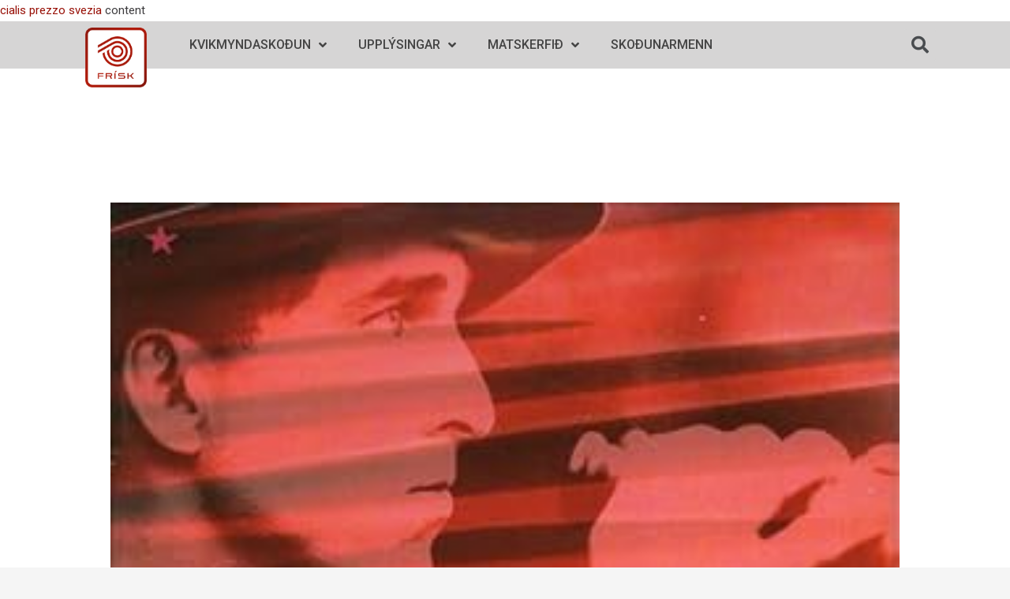

--- FILE ---
content_type: text/html; charset=UTF-8
request_url: https://kvikmyndaskodun.is/movies/the-guardian-angel/
body_size: 9627
content:
<!DOCTYPE html>
<html lang="en-US">
<head>
<meta charset="UTF-8">
<meta name="viewport" content="width=device-width, initial-scale=1">
<link rel="profile" href="https://gmpg.org/xfn/11">

<title>The Guardian Angel &#8211; Kvikmyndaskoðun</title>
<meta name='robots' content='max-image-preview:large' />
<link rel='dns-prefetch' href='//fonts.googleapis.com' />
<link rel='dns-prefetch' href='//s.w.org' />
<link rel="alternate" type="application/rss+xml" title="Kvikmyndaskoðun &raquo; Feed" href="https://kvikmyndaskodun.is/feed/" />
<link rel="alternate" type="application/rss+xml" title="Kvikmyndaskoðun &raquo; Comments Feed" href="https://kvikmyndaskodun.is/comments/feed/" />
		<script>
			window._wpemojiSettings = {"baseUrl":"https:\/\/s.w.org\/images\/core\/emoji\/13.0.1\/72x72\/","ext":".png","svgUrl":"https:\/\/s.w.org\/images\/core\/emoji\/13.0.1\/svg\/","svgExt":".svg","source":{"concatemoji":"https:\/\/kvikmyndaskodun.is\/wp-includes\/js\/wp-emoji-release.min.js?ver=5.7.14"}};
			!function(e,a,t){var n,r,o,i=a.createElement("canvas"),p=i.getContext&&i.getContext("2d");function s(e,t){var a=String.fromCharCode;p.clearRect(0,0,i.width,i.height),p.fillText(a.apply(this,e),0,0);e=i.toDataURL();return p.clearRect(0,0,i.width,i.height),p.fillText(a.apply(this,t),0,0),e===i.toDataURL()}function c(e){var t=a.createElement("script");t.src=e,t.defer=t.type="text/javascript",a.getElementsByTagName("head")[0].appendChild(t)}for(o=Array("flag","emoji"),t.supports={everything:!0,everythingExceptFlag:!0},r=0;r<o.length;r++)t.supports[o[r]]=function(e){if(!p||!p.fillText)return!1;switch(p.textBaseline="top",p.font="600 32px Arial",e){case"flag":return s([127987,65039,8205,9895,65039],[127987,65039,8203,9895,65039])?!1:!s([55356,56826,55356,56819],[55356,56826,8203,55356,56819])&&!s([55356,57332,56128,56423,56128,56418,56128,56421,56128,56430,56128,56423,56128,56447],[55356,57332,8203,56128,56423,8203,56128,56418,8203,56128,56421,8203,56128,56430,8203,56128,56423,8203,56128,56447]);case"emoji":return!s([55357,56424,8205,55356,57212],[55357,56424,8203,55356,57212])}return!1}(o[r]),t.supports.everything=t.supports.everything&&t.supports[o[r]],"flag"!==o[r]&&(t.supports.everythingExceptFlag=t.supports.everythingExceptFlag&&t.supports[o[r]]);t.supports.everythingExceptFlag=t.supports.everythingExceptFlag&&!t.supports.flag,t.DOMReady=!1,t.readyCallback=function(){t.DOMReady=!0},t.supports.everything||(n=function(){t.readyCallback()},a.addEventListener?(a.addEventListener("DOMContentLoaded",n,!1),e.addEventListener("load",n,!1)):(e.attachEvent("onload",n),a.attachEvent("onreadystatechange",function(){"complete"===a.readyState&&t.readyCallback()})),(n=t.source||{}).concatemoji?c(n.concatemoji):n.wpemoji&&n.twemoji&&(c(n.twemoji),c(n.wpemoji)))}(window,document,window._wpemojiSettings);
		</script>
		<style>
img.wp-smiley,
img.emoji {
	display: inline !important;
	border: none !important;
	box-shadow: none !important;
	height: 1em !important;
	width: 1em !important;
	margin: 0 .07em !important;
	vertical-align: -0.1em !important;
	background: none !important;
	padding: 0 !important;
}
</style>
	<link rel='stylesheet' id='astra-theme-css-css'  href='https://kvikmyndaskodun.is/wp-content/themes/astra/assets/css/minified/style.min.css?ver=3.2.0' media='all' />
<style id='astra-theme-css-inline-css'>
html{font-size:93.75%;}a,.page-title{color:#981108;}a:hover,a:focus{color:#3d3c3e;}body,button,input,select,textarea,.ast-button,.ast-custom-button{font-family:'Roboto',sans-serif;font-weight:400;font-size:15px;font-size:1rem;}blockquote{color:#000000;}h1,.entry-content h1,.entry-content h1 a,h2,.entry-content h2,.entry-content h2 a,h3,.entry-content h3,.entry-content h3 a,h4,.entry-content h4,.entry-content h4 a,h5,.entry-content h5,.entry-content h5 a,h6,.entry-content h6,.entry-content h6 a,.site-title,.site-title a{font-weight:normal;text-transform:capitalize;}.site-title{font-size:35px;font-size:2.3333333333333rem;}header .custom-logo-link img{max-width:199px;}.astra-logo-svg{width:199px;}.ast-archive-description .ast-archive-title{font-size:40px;font-size:2.6666666666667rem;}.site-header .site-description{font-size:15px;font-size:1rem;}.entry-title{font-size:30px;font-size:2rem;}h1,.entry-content h1,.entry-content h1 a{font-size:60px;font-size:4rem;text-transform:capitalize;}h2,.entry-content h2,.entry-content h2 a{font-size:42px;font-size:2.8rem;text-transform:capitalize;}h3,.entry-content h3,.entry-content h3 a{font-size:30px;font-size:2rem;text-transform:capitalize;}h4,.entry-content h4,.entry-content h4 a{font-size:20px;font-size:1.3333333333333rem;}h5,.entry-content h5,.entry-content h5 a{font-size:18px;font-size:1.2rem;}h6,.entry-content h6,.entry-content h6 a{font-size:15px;font-size:1rem;}.ast-single-post .entry-title,.page-title{font-size:30px;font-size:2rem;}::selection{background-color:#981108;color:#ffffff;}body,h1,.entry-title a,.entry-content h1,.entry-content h1 a,h2,.entry-content h2,.entry-content h2 a,h3,.entry-content h3,.entry-content h3 a,h4,.entry-content h4,.entry-content h4 a,h5,.entry-content h5,.entry-content h5 a,h6,.entry-content h6,.entry-content h6 a{color:#3d3c3e;}.tagcloud a:hover,.tagcloud a:focus,.tagcloud a.current-item{color:#ffffff;border-color:#981108;background-color:#981108;}input:focus,input[type="text"]:focus,input[type="email"]:focus,input[type="url"]:focus,input[type="password"]:focus,input[type="reset"]:focus,input[type="search"]:focus,textarea:focus{border-color:#981108;}input[type="radio"]:checked,input[type=reset],input[type="checkbox"]:checked,input[type="checkbox"]:hover:checked,input[type="checkbox"]:focus:checked,input[type=range]::-webkit-slider-thumb{border-color:#981108;background-color:#981108;box-shadow:none;}.site-footer a:hover + .post-count,.site-footer a:focus + .post-count{background:#981108;border-color:#981108;}.single .nav-links .nav-previous,.single .nav-links .nav-next{color:#981108;}.entry-meta,.entry-meta *{line-height:1.45;color:#981108;}.entry-meta a:hover,.entry-meta a:hover *,.entry-meta a:focus,.entry-meta a:focus *,.page-links > .page-link,.page-links .page-link:hover,.post-navigation a:hover{color:#3d3c3e;}.widget-title{font-size:21px;font-size:1.4rem;color:#3d3c3e;}#cat option,.secondary .calendar_wrap thead a,.secondary .calendar_wrap thead a:visited{color:#981108;}.secondary .calendar_wrap #today,.ast-progress-val span{background:#981108;}.secondary a:hover + .post-count,.secondary a:focus + .post-count{background:#981108;border-color:#981108;}.calendar_wrap #today > a{color:#ffffff;}.page-links .page-link,.single .post-navigation a{color:#981108;}.main-header-menu .menu-link,.ast-header-custom-item a{color:#3d3c3e;}.main-header-menu .menu-item:hover > .menu-link,.main-header-menu .menu-item:hover > .ast-menu-toggle,.main-header-menu .ast-masthead-custom-menu-items a:hover,.main-header-menu .menu-item.focus > .menu-link,.main-header-menu .menu-item.focus > .ast-menu-toggle,.main-header-menu .current-menu-item > .menu-link,.main-header-menu .current-menu-ancestor > .menu-link,.main-header-menu .current-menu-item > .ast-menu-toggle,.main-header-menu .current-menu-ancestor > .ast-menu-toggle{color:#981108;}.ast-header-break-point .ast-mobile-menu-buttons-minimal.menu-toggle{background:transparent;color:#981108;}.ast-header-break-point .ast-mobile-menu-buttons-outline.menu-toggle{background:transparent;border:1px solid #981108;color:#981108;}.ast-header-break-point .ast-mobile-menu-buttons-fill.menu-toggle{background:#981108;color:#ffffff;}.ast-small-footer > .ast-footer-overlay{background-color:#47569b;;}.footer-adv .footer-adv-overlay{border-top-style:solid;border-top-color:#7a7a7a;}.footer-adv .widget-title,.footer-adv .widget-title a{color:#ffdd00;}.footer-adv-overlay{background-color:#4d60a5;;}.wp-block-buttons.aligncenter{justify-content:center;}@media (max-width:782px){.entry-content .wp-block-columns .wp-block-column{margin-left:0px;}}@media (max-width:768px){.ast-separate-container .ast-article-post,.ast-separate-container .ast-article-single{padding:1.5em 2.14em;}.ast-separate-container #primary,.ast-separate-container #secondary{padding:1.5em 0;}#primary,#secondary{padding:1.5em 0;margin:0;}.ast-left-sidebar #content > .ast-container{display:flex;flex-direction:column-reverse;width:100%;}.ast-author-box img.avatar{margin:20px 0 0 0;}}@media (max-width:768px){.ast-right-sidebar #primary{padding-right:0;}}@media (min-width:769px){.ast-separate-container.ast-right-sidebar #primary,.ast-separate-container.ast-left-sidebar #primary{border:0;}.search-no-results.ast-separate-container #primary{margin-bottom:4em;}}@media (min-width:769px){.ast-right-sidebar #primary{border-right:1px solid #eee;}.ast-left-sidebar #primary{border-left:1px solid #eee;}}.menu-toggle,button,.ast-button,.ast-custom-button,.button,input#submit,input[type="button"],input[type="submit"],input[type="reset"]{color:#ffffff;border-color:#981108;background-color:#981108;border-radius:1px;padding-top:20px;padding-right:40px;padding-bottom:20px;padding-left:40px;font-family:inherit;font-weight:inherit;}button:focus,.menu-toggle:hover,button:hover,.ast-button:hover,.ast-custom-button:hover .button:hover,.ast-custom-button:hover,input[type=reset]:hover,input[type=reset]:focus,input#submit:hover,input#submit:focus,input[type="button"]:hover,input[type="button"]:focus,input[type="submit"]:hover,input[type="submit"]:focus{color:#232323;background-color:#ffd400;border-color:#ffd400;}@media (min-width:768px){.ast-container{max-width:100%;}}@media (min-width:544px){.ast-container{max-width:100%;}}@media (max-width:544px){.ast-separate-container .ast-article-post,.ast-separate-container .ast-article-single{padding:1.5em 1em;}.ast-separate-container #content .ast-container{padding-left:0.54em;padding-right:0.54em;}.ast-separate-container .ast-archive-description{padding:1.5em 1em;}.ast-search-menu-icon.ast-dropdown-active .search-field{width:170px;}}@media (max-width:768px){.ast-mobile-header-stack .main-header-bar .ast-search-menu-icon{display:inline-block;}.ast-header-break-point.ast-header-custom-item-outside .ast-mobile-header-stack .main-header-bar .ast-search-icon{margin:0;}}body,.ast-separate-container{background-image:linear-gradient(to right,#ffffff,#ffffff),url(https://websitedemos.net/car-repair-02/wp-content/uploads/sites/88/2018/10/Untitled-1.png);;background-repeat:repeat;background-position:center center;background-size:cover;background-attachment:fixed;}@media (max-width:768px){.ast-archive-description .ast-archive-title{font-size:40px;}.entry-title{font-size:30px;}h1,.entry-content h1,.entry-content h1 a{font-size:30px;}h2,.entry-content h2,.entry-content h2 a{font-size:25px;}h3,.entry-content h3,.entry-content h3 a{font-size:20px;}.ast-single-post .entry-title,.page-title{font-size:30px;}}@media (max-width:544px){.ast-archive-description .ast-archive-title{font-size:40px;}.entry-title{font-size:30px;}h1,.entry-content h1,.entry-content h1 a{font-size:30px;}h2,.entry-content h2,.entry-content h2 a{font-size:25px;}h3,.entry-content h3,.entry-content h3 a{font-size:20px;}.ast-single-post .entry-title,.page-title{font-size:30px;}}@media (max-width:768px){html{font-size:85.5%;}}@media (max-width:544px){html{font-size:85.5%;}}@media (min-width:769px){.ast-container{max-width:1240px;}}@font-face {font-family: "Astra";src: url(https://kvikmyndaskodun.is/wp-content/themes/astra/assets/fonts/astra.woff) format("woff"),url(https://kvikmyndaskodun.is/wp-content/themes/astra/assets/fonts/astra.ttf) format("truetype"),url(https://kvikmyndaskodun.is/wp-content/themes/astra/assets/fonts/astra.svg#astra) format("svg");font-weight: normal;font-style: normal;font-display: fallback;}@media (max-width:921px) {.main-header-bar .main-header-bar-navigation{display:none;}}.ast-desktop .main-header-menu.submenu-with-border .sub-menu,.ast-desktop .main-header-menu.submenu-with-border .astra-full-megamenu-wrapper{border-color:#eaeaea;}.ast-desktop .main-header-menu.submenu-with-border .sub-menu{border-top-width:1px;border-right-width:1px;border-left-width:1px;border-bottom-width:1px;border-style:solid;}.ast-desktop .main-header-menu.submenu-with-border .sub-menu .sub-menu{top:-1px;}.ast-desktop .main-header-menu.submenu-with-border .sub-menu .menu-link,.ast-desktop .main-header-menu.submenu-with-border .children .menu-link{border-bottom-width:1px;border-style:solid;border-color:#eaeaea;}@media (min-width:769px){.main-header-menu .sub-menu .menu-item.ast-left-align-sub-menu:hover > .sub-menu,.main-header-menu .sub-menu .menu-item.ast-left-align-sub-menu.focus > .sub-menu{margin-left:-2px;}}.ast-breadcrumbs .trail-browse,.ast-breadcrumbs .trail-items,.ast-breadcrumbs .trail-items li{display:inline-block;margin:0;padding:0;border:none;background:inherit;text-indent:0;}.ast-breadcrumbs .trail-browse{font-size:inherit;font-style:inherit;font-weight:inherit;color:inherit;}.ast-breadcrumbs .trail-items{list-style:none;}.trail-items li::after{padding:0 0.3em;content:"\00bb";}.trail-items li:last-of-type::after{display:none;}.ast-header-break-point .main-header-bar{border-bottom-width:1px;}@media (min-width:769px){.main-header-bar{border-bottom-width:1px;}}.ast-flex{-webkit-align-content:center;-ms-flex-line-pack:center;align-content:center;-webkit-box-align:center;-webkit-align-items:center;-moz-box-align:center;-ms-flex-align:center;align-items:center;}.main-header-bar{padding:1em 0;}.ast-site-identity{padding:0;}.header-main-layout-1 .ast-flex.main-header-container, .header-main-layout-3 .ast-flex.main-header-container{-webkit-align-content:center;-ms-flex-line-pack:center;align-content:center;-webkit-box-align:center;-webkit-align-items:center;-moz-box-align:center;-ms-flex-align:center;align-items:center;}.header-main-layout-1 .ast-flex.main-header-container, .header-main-layout-3 .ast-flex.main-header-container{-webkit-align-content:center;-ms-flex-line-pack:center;align-content:center;-webkit-box-align:center;-webkit-align-items:center;-moz-box-align:center;-ms-flex-align:center;align-items:center;}
</style>
<link rel='stylesheet' id='astra-google-fonts-css'  href='//fonts.googleapis.com/css?family=Roboto%3A400%2C100%2C300%2C500%2C700&#038;display=fallback&#038;ver=3.2.0' media='all' />
<link rel='stylesheet' id='wp-block-library-css'  href='https://kvikmyndaskodun.is/wp-includes/css/dist/block-library/style.min.css?ver=5.7.14' media='all' />
<link rel='stylesheet' id='cf-main-style-css'  href='https://kvikmyndaskodun.is/wp-content/plugins/kvikmyndaskodun/css/style.css?ver=5.7.14' media='all' />
<link rel='stylesheet' id='elementor-icons-css'  href='https://kvikmyndaskodun.is/wp-content/plugins/elementor/assets/lib/eicons/css/elementor-icons.min.css?ver=5.11.0' media='all' />
<link rel='stylesheet' id='elementor-animations-css'  href='https://kvikmyndaskodun.is/wp-content/plugins/elementor/assets/lib/animations/animations.min.css?ver=3.1.4' media='all' />
<link rel='stylesheet' id='elementor-frontend-legacy-css'  href='https://kvikmyndaskodun.is/wp-content/plugins/elementor/assets/css/frontend-legacy.min.css?ver=3.1.4' media='all' />
<link rel='stylesheet' id='elementor-frontend-css'  href='https://kvikmyndaskodun.is/wp-content/plugins/elementor/assets/css/frontend.min.css?ver=3.1.4' media='all' />
<link rel='stylesheet' id='elementor-post-17540-css'  href='https://kvikmyndaskodun.is/wp-content/uploads/elementor/css/post-17540.css?ver=1616604717' media='all' />
<link rel='stylesheet' id='elementor-pro-css'  href='https://kvikmyndaskodun.is/wp-content/plugins/elementor-pro/assets/css/frontend.min.css?ver=3.2.1' media='all' />
<link rel='stylesheet' id='font-awesome-5-all-css'  href='https://kvikmyndaskodun.is/wp-content/plugins/elementor/assets/lib/font-awesome/css/all.min.css?ver=3.1.4' media='all' />
<link rel='stylesheet' id='font-awesome-4-shim-css'  href='https://kvikmyndaskodun.is/wp-content/plugins/elementor/assets/lib/font-awesome/css/v4-shims.min.css?ver=3.1.4' media='all' />
<link rel='stylesheet' id='elementor-global-css'  href='https://kvikmyndaskodun.is/wp-content/uploads/elementor/css/global.css?ver=1616604717' media='all' />
<link rel='stylesheet' id='elementor-post-999-css'  href='https://kvikmyndaskodun.is/wp-content/uploads/elementor/css/post-999.css?ver=1616604717' media='all' />
<link rel='stylesheet' id='elementor-post-1136-css'  href='https://kvikmyndaskodun.is/wp-content/uploads/elementor/css/post-1136.css?ver=1616604717' media='all' />
<link rel='stylesheet' id='google-fonts-1-css'  href='https://fonts.googleapis.com/css?family=Roboto%3A100%2C100italic%2C200%2C200italic%2C300%2C300italic%2C400%2C400italic%2C500%2C500italic%2C600%2C600italic%2C700%2C700italic%2C800%2C800italic%2C900%2C900italic&#038;ver=5.7.14' media='all' />
<!--[if IE]>
<script src='https://kvikmyndaskodun.is/wp-content/themes/astra/assets/js/minified/flexibility.min.js?ver=3.2.0' id='astra-flexibility-js'></script>
<script id='astra-flexibility-js-after'>
flexibility(document.documentElement);
</script>
<![endif]-->
<script src='https://kvikmyndaskodun.is/wp-includes/js/jquery/jquery.min.js?ver=3.5.1' id='jquery-core-js'></script>
<script src='https://kvikmyndaskodun.is/wp-includes/js/jquery/jquery-migrate.min.js?ver=3.3.2' id='jquery-migrate-js'></script>
<script src='https://kvikmyndaskodun.is/wp-content/plugins/kvikmyndaskodun/js/main.js?ver=5.7.14' id='cf-tiny-slider-script-js'></script>
<script src='https://kvikmyndaskodun.is/wp-content/plugins/elementor/assets/lib/font-awesome/js/v4-shims.min.js?ver=3.1.4' id='font-awesome-4-shim-js'></script>
<link rel="https://api.w.org/" href="https://kvikmyndaskodun.is/wp-json/" /><link rel="alternate" type="application/json" href="https://kvikmyndaskodun.is/wp-json/wp/v2/movies/9962" /><link rel="EditURI" type="application/rsd+xml" title="RSD" href="https://kvikmyndaskodun.is/xmlrpc.php?rsd" />
<link rel="wlwmanifest" type="application/wlwmanifest+xml" href="https://kvikmyndaskodun.is/wp-includes/wlwmanifest.xml" /> 
<meta name="generator" content="WordPress 5.7.14" />
<link rel="canonical" href="https://kvikmyndaskodun.is/movies/the-guardian-angel/" />
<link rel='shortlink' href='https://kvikmyndaskodun.is/?p=9962' />
<link rel="alternate" type="application/json+oembed" href="https://kvikmyndaskodun.is/wp-json/oembed/1.0/embed?url=https%3A%2F%2Fkvikmyndaskodun.is%2Fmovies%2Fthe-guardian-angel%2F" />
<link rel="alternate" type="text/xml+oembed" href="https://kvikmyndaskodun.is/wp-json/oembed/1.0/embed?url=https%3A%2F%2Fkvikmyndaskodun.is%2Fmovies%2Fthe-guardian-angel%2F&#038;format=xml" />
<link rel="preconnect" href="https://cdnjs.cloudflare.com"><style>.recentcomments a{display:inline !important;padding:0 !important;margin:0 !important;}</style>				<style id="uagb-style-conditional-extension">@media (min-width: 1025px){.entry-content .uag-hide-desktop.uagb-google-map__wrap,.entry-content .uag-hide-desktop{display:none}}@media (min-width: 768px) and (max-width: 1024px){.entry-content .uag-hide-tab.uagb-google-map__wrap,.entry-content .uag-hide-tab{display:none}}@media (max-width: 767px){.entry-content .uag-hide-mob.uagb-google-map__wrap,.entry-content .uag-hide-mob{display:none}}</style>
			<link rel="icon" href="https://kvikmyndaskodun.is/wp-content/uploads/2019/12/frisk-logo-3-150x150.png" sizes="32x32" />
<link rel="icon" href="https://kvikmyndaskodun.is/wp-content/uploads/2019/12/frisk-logo-3.png" sizes="192x192" />
<link rel="apple-touch-icon" href="https://kvikmyndaskodun.is/wp-content/uploads/2019/12/frisk-logo-3.png" />
<meta name="msapplication-TileImage" content="https://kvikmyndaskodun.is/wp-content/uploads/2019/12/frisk-logo-3.png" />
		<style id="wp-custom-css">
			/*
You can add your own CSS here.

Click the help icon above to learn more.
*/

.abending-nafn > label,
.abending-nafn > input,
.abending-heimili > label,
.abending-heimili > input,
.abending-simi > label,
.abending-simi > input,
.abending-tolvupostur > label,
.abending-tolvupostur > input,
.abending-annad > label,
.abending-annad > input
{
	display: inline-block !important;
}

.abending-nafn > label,
.abending-heimili > label,
.abending-simi > label,
.abending-tolvupostur > label,
.abending-efni > label,
.abending-annad > label
{
	color: #981108;
	font-weight: 400 !important;
	font-size: 16px;
}

.abending-nafn > input,
.abending-heimili > input,
.abending-simi > input,
.abending-tolvupostur > input,
.abending-annad > input
{
	float: right !important;
	padding: 9px;
	background: #981108;
  color: #fff;
  border: none;
  border-radius: 1px;
	box-shadow: inset 0px 1px 2px rgba(0, 0, 0, 0.30);
}

.abending-nafn > input:focus,
.abending-heimili > input:focus,
.abending-simi > input:focus,
.abending-tolvupostur > input:focus,
.abending-annad > input:focus
{
	background: #981108;
	color: #fff;
	border: none;
	border-radius: 1px;
}

.abending-efni > ul > li
{
	margin-top: 20px !important;
}

.abending-efni > ul > li > input
{
	float: right;
	margin-right: 0 !important;
	height: 25px !important;
  width: 25px !important;
  -webkit-appearance: none;
  -moz-appearance: none;
  -o-appearance: none;
  appearance: none;
  border: none;
  border-radius: 1px;
  outline: none;
  transition-duration: 0.3s;
  background-color: #981108 !important;
  cursor: pointer !important;
	box-shadow: inset 0px 1px 2px rgba(0, 0, 0, 0.30);
}

.abending-efni > ul > li > input:checked {
    background-color: #41B883 !important;
	box-shadow: inset 0px 1px 2px rgba(0, 0, 0, 0.30);
}

.abending-efni > ul > li > label
{
	color: #981108;
	font-weight: 400 !important;
	font-size: 16px;
}

.abending-kvikmynd > label,
.abending-hvar > label,
.abending-hvenaer > label,
.abending-hefur > label,
.abending-atvikalysing > label,
.abending-fimm > label
{
	color: #5c5b5d;
	font-weight: 400 !important;
	font-size: 16px;
}

.abending-kvikmynd > input,
.abending-hvar > input,
.abending-hvenaer > input,
.abending-hefur > input,
.abending-atvikalysing > textarea,
.abending-fimm > input
{
	background: #d6d5d5;
  border: none;
  border-radius: 1px;
  color: #222;
	box-shadow: inset 0px 1px 2px rgba(0, 0, 0, 0.13);
}

.abending-kvikmynd > input:focus,
.abending-hvar > input:focus,
.abending-hvenaer > input:focus,
.abending-hefur > input:focus,
.abending-atvikalysing > textarea,
.abending-fimm > input:focus
{
	background: #d6d5d5;
  border: none;
  border-radius: 1px;
  color: #222;
}

.abending-senda
{
	padding: 8px 28px;
  font-weight: 500;
	font-size: 16px;
  text-transform: uppercase;
}

.abending-senda:hover
{
	background: #981108ed;
	border-color: #981108ed;
	color: #fff;
}

.wpforms-confirmation-container > p
{
	text-align: center;
	margin-top: 10px;
	font-size: 16px;
	font-weight: 500;
	color: #981108;
}		</style>
		</head>

<body data-rsssl=1 itemtype='https://schema.org/Blog' itemscope='itemscope' class="movies-template-default single single-movies postid-9962 ast-desktop ast-separate-container ast-two-container ast-no-sidebar astra-3.2.0 ast-header-custom-item-inside ast-blog-single-style-1 ast-custom-post-type ast-single-post ast-inherit-site-logo-transparent ast-normal-title-enabled elementor-default elementor-kit-17540">
<div 
class="hfeed site" id="page">
	<a class="skip-link screen-reader-text" href="#content">Skip to <a href="http://langwest.hu/cialis-prezzo-svezia/" title="cialis prezzo svezia">cialis prezzo svezia</a> content</a>
			<div data-elementor-type="header" data-elementor-id="999" class="elementor elementor-999 elementor-location-header" data-elementor-settings="[]">
		<div class="elementor-section-wrap">
					<section class="elementor-section elementor-top-section elementor-element elementor-element-5ce71871 elementor-section-full_width elementor-section-height-default elementor-section-height-default" data-id="5ce71871" data-element_type="section" id="header_pop" data-settings="{&quot;sticky&quot;:&quot;top&quot;,&quot;sticky_on&quot;:[&quot;desktop&quot;,&quot;tablet&quot;,&quot;mobile&quot;],&quot;sticky_offset&quot;:0,&quot;sticky_effects_offset&quot;:0}">
						<div class="elementor-container elementor-column-gap-default">
							<div class="elementor-row">
					<div class="elementor-column elementor-col-100 elementor-top-column elementor-element elementor-element-3ee8d00b" data-id="3ee8d00b" data-element_type="column">
			<div class="elementor-column-wrap elementor-element-populated">
							<div class="elementor-widget-wrap">
						<section class="elementor-section elementor-inner-section elementor-element elementor-element-7b9f7567 elementor-section-boxed elementor-section-height-default elementor-section-height-default" data-id="7b9f7567" data-element_type="section" data-settings="{&quot;background_background&quot;:&quot;classic&quot;}">
						<div class="elementor-container elementor-column-gap-default">
							<div class="elementor-row">
					<div class="elementor-column elementor-col-33 elementor-inner-column elementor-element elementor-element-4688e013" data-id="4688e013" data-element_type="column">
			<div class="elementor-column-wrap elementor-element-populated">
							<div class="elementor-widget-wrap">
						<div class="elementor-element elementor-element-1624b120 elementor-widget__width-initial elementor-absolute elementor-widget elementor-widget-image" data-id="1624b120" data-element_type="widget" data-settings="{&quot;_position&quot;:&quot;absolute&quot;}" data-widget_type="image.default">
				<div class="elementor-widget-container">
					<div class="elementor-image">
											<a href="https://kvikmyndaskodun.is">
							<img width="227" height="220" src="https://kvikmyndaskodun.is/wp-content/uploads/2019/12/frisk-logo-3.png" class="attachment-medium size-medium" alt="" loading="lazy" />								</a>
											</div>
				</div>
				</div>
						</div>
					</div>
		</div>
				<div class="elementor-column elementor-col-33 elementor-inner-column elementor-element elementor-element-2158b8dd" data-id="2158b8dd" data-element_type="column">
			<div class="elementor-column-wrap elementor-element-populated">
							<div class="elementor-widget-wrap">
						<div class="elementor-element elementor-element-1fab48f6 elementor-nav-menu__align-left elementor-nav-menu--stretch elementor-nav-menu--indicator-angle elementor-nav-menu--dropdown-tablet elementor-nav-menu__text-align-aside elementor-nav-menu--toggle elementor-nav-menu--burger elementor-widget elementor-widget-nav-menu" data-id="1fab48f6" data-element_type="widget" data-settings="{&quot;full_width&quot;:&quot;stretch&quot;,&quot;layout&quot;:&quot;horizontal&quot;,&quot;toggle&quot;:&quot;burger&quot;}" data-widget_type="nav-menu.default">
				<div class="elementor-widget-container">
						<nav role="navigation" class="elementor-nav-menu--main elementor-nav-menu__container elementor-nav-menu--layout-horizontal e--pointer-background e--animation-fade"><ul id="menu-1-1fab48f6" class="elementor-nav-menu"><li class="menu-item menu-item-type-custom menu-item-object-custom menu-item-has-children menu-item-17440"><a class="elementor-item menu-link">Kvikmyndaskoðun</a>
<ul class="sub-menu elementor-nav-menu--dropdown">
	<li class="menu-item menu-item-type-post_type menu-item-object-page menu-item-17451"><a href="https://kvikmyndaskodun.is/um-okkur/" class="elementor-sub-item menu-link">Um Okkur</a></li>
	<li class="menu-item menu-item-type-post_type menu-item-object-page menu-item-1094"><a href="https://kvikmyndaskodun.is/lagagreinar/" class="elementor-sub-item menu-link">Lagagreinar</a></li>
</ul>
</li>
<li class="menu-item menu-item-type-custom menu-item-object-custom menu-item-has-children menu-item-17455"><a class="elementor-item menu-link">Upplýsingar</a>
<ul class="sub-menu elementor-nav-menu--dropdown">
	<li class="menu-item menu-item-type-post_type menu-item-object-page menu-item-1095"><a href="https://kvikmyndaskodun.is/aldursmerkingar/" class="elementor-sub-item menu-link">Aldursmerkingar</a></li>
	<li class="menu-item menu-item-type-post_type menu-item-object-page menu-item-1096"><a href="https://kvikmyndaskodun.is/kvikmyndir/" class="elementor-sub-item menu-link">Kvikmyndir</a></li>
	<li class="menu-item menu-item-type-post_type menu-item-object-page menu-item-1097"><a href="https://kvikmyndaskodun.is/tolvuleikir/" class="elementor-sub-item menu-link">Tölvuleikir</a></li>
</ul>
</li>
<li class="menu-item menu-item-type-custom menu-item-object-custom menu-item-has-children menu-item-17458"><a class="elementor-item menu-link">Matskerfið</a>
<ul class="sub-menu elementor-nav-menu--dropdown">
	<li class="menu-item menu-item-type-post_type menu-item-object-page menu-item-1098"><a href="https://kvikmyndaskodun.is/verklagsreglur/" class="elementor-sub-item menu-link">Verklagsreglur</a></li>
	<li class="menu-item menu-item-type-post_type menu-item-object-page menu-item-1099"><a href="https://kvikmyndaskodun.is/abendingar/" class="elementor-sub-item menu-link">Ábendingar</a></li>
</ul>
</li>
<li class="menu-item menu-item-type-custom menu-item-object-custom menu-item-1100"><a target="_blank" rel="noopener" href="https://kvikmyndaskodun.is/wp-admin" class="elementor-item menu-link">Skoðunarmenn</a></li>
</ul></nav>
					<div class="elementor-menu-toggle" role="button" tabindex="0" aria-label="Menu Toggle" aria-expanded="false">
			<i class="eicon-menu-bar" aria-hidden="true"></i>
			<span class="elementor-screen-only">Menu</span>
		</div>
			<nav class="elementor-nav-menu--dropdown elementor-nav-menu__container" role="navigation" aria-hidden="true"><ul id="menu-2-1fab48f6" class="elementor-nav-menu"><li class="menu-item menu-item-type-custom menu-item-object-custom menu-item-has-children menu-item-17440"><a class="elementor-item menu-link">Kvikmyndaskoðun</a>
<ul class="sub-menu elementor-nav-menu--dropdown">
	<li class="menu-item menu-item-type-post_type menu-item-object-page menu-item-17451"><a href="https://kvikmyndaskodun.is/um-okkur/" class="elementor-sub-item menu-link">Um Okkur</a></li>
	<li class="menu-item menu-item-type-post_type menu-item-object-page menu-item-1094"><a href="https://kvikmyndaskodun.is/lagagreinar/" class="elementor-sub-item menu-link">Lagagreinar</a></li>
</ul>
</li>
<li class="menu-item menu-item-type-custom menu-item-object-custom menu-item-has-children menu-item-17455"><a class="elementor-item menu-link">Upplýsingar</a>
<ul class="sub-menu elementor-nav-menu--dropdown">
	<li class="menu-item menu-item-type-post_type menu-item-object-page menu-item-1095"><a href="https://kvikmyndaskodun.is/aldursmerkingar/" class="elementor-sub-item menu-link">Aldursmerkingar</a></li>
	<li class="menu-item menu-item-type-post_type menu-item-object-page menu-item-1096"><a href="https://kvikmyndaskodun.is/kvikmyndir/" class="elementor-sub-item menu-link">Kvikmyndir</a></li>
	<li class="menu-item menu-item-type-post_type menu-item-object-page menu-item-1097"><a href="https://kvikmyndaskodun.is/tolvuleikir/" class="elementor-sub-item menu-link">Tölvuleikir</a></li>
</ul>
</li>
<li class="menu-item menu-item-type-custom menu-item-object-custom menu-item-has-children menu-item-17458"><a class="elementor-item menu-link">Matskerfið</a>
<ul class="sub-menu elementor-nav-menu--dropdown">
	<li class="menu-item menu-item-type-post_type menu-item-object-page menu-item-1098"><a href="https://kvikmyndaskodun.is/verklagsreglur/" class="elementor-sub-item menu-link">Verklagsreglur</a></li>
	<li class="menu-item menu-item-type-post_type menu-item-object-page menu-item-1099"><a href="https://kvikmyndaskodun.is/abendingar/" class="elementor-sub-item menu-link">Ábendingar</a></li>
</ul>
</li>
<li class="menu-item menu-item-type-custom menu-item-object-custom menu-item-1100"><a target="_blank" rel="noopener" href="https://kvikmyndaskodun.is/wp-admin" class="elementor-item menu-link">Skoðunarmenn</a></li>
</ul></nav>
				</div>
				</div>
						</div>
					</div>
		</div>
				<div class="elementor-column elementor-col-33 elementor-inner-column elementor-element elementor-element-d2d7851" data-id="d2d7851" data-element_type="column">
			<div class="elementor-column-wrap elementor-element-populated">
							<div class="elementor-widget-wrap">
						<div class="elementor-element elementor-element-eaba887 elementor-search-form--skin-full_screen elementor-hidden-tablet elementor-hidden-phone elementor-widget elementor-widget-search-form" data-id="eaba887" data-element_type="widget" data-settings="{&quot;skin&quot;:&quot;full_screen&quot;}" data-widget_type="search-form.default">
				<div class="elementor-widget-container">
					<form class="elementor-search-form" role="search" action="https://kvikmyndaskodun.is" method="get">
									<div class="elementor-search-form__toggle">
				<i aria-hidden="true" class="fas fa-search"></i>				<span class="elementor-screen-only">Search</span>
			</div>
						<div class="elementor-search-form__container">
								<input placeholder="Leita..." class="elementor-search-form__input" type="search" name="s" title="Search" value="">
																<div class="dialog-lightbox-close-button dialog-close-button">
					<i class="eicon-close" aria-hidden="true"></i>
					<span class="elementor-screen-only">Close</span>
				</div>
							</div>
		</form>
				</div>
				</div>
						</div>
					</div>
		</div>
								</div>
					</div>
		</section>
						</div>
					</div>
		</div>
								</div>
					</div>
		</section>
				<section class="elementor-section elementor-top-section elementor-element elementor-element-703e5be elementor-hidden-tablet elementor-hidden-phone elementor-section-boxed elementor-section-height-default elementor-section-height-default" data-id="703e5be" data-element_type="section">
						<div class="elementor-container elementor-column-gap-default">
							<div class="elementor-row">
					<div class="elementor-column elementor-col-100 elementor-top-column elementor-element elementor-element-b70cc7b" data-id="b70cc7b" data-element_type="column">
			<div class="elementor-column-wrap elementor-element-populated">
							<div class="elementor-widget-wrap">
						<div class="elementor-element elementor-element-de4c423 elementor-widget elementor-widget-spacer" data-id="de4c423" data-element_type="widget" data-widget_type="spacer.default">
				<div class="elementor-widget-container">
					<div class="elementor-spacer">
			<div class="elementor-spacer-inner"></div>
		</div>
				</div>
				</div>
						</div>
					</div>
		</div>
								</div>
					</div>
		</section>
				</div>
		</div>
			<div id="content" class="site-content">
		<div class="ast-container">
		

	<div id="primary" class="content-area primary">

		
					<main id="main" class="site-main">
				

<article
class="post-9962 movies type-movies status-publish has-post-thumbnail hentry ast-article-single" id="post-9962" itemtype="https://schema.org/CreativeWork" itemscope="itemscope">

	
	
<div class="ast-post-format- single-layout-1">

	
	<header class="entry-header ast-no-meta">

		
		<div class="post-thumb-img-content post-thumb"><img fifu-featured="1" width="1024" height="1024" src="https://m.media-amazon.com/images/M/MV5BNzA4MDUzMTgtMGE5Ni00NDZmLTg3NGEtMTc1MDg4ZGU5Njk3XkEyXkFqcGdeQXVyMjc0MjUzMzU@._V1_SX300.jpg" class="attachment-large size-large wp-post-image" alt="" title="" title="" loading="lazy" itemprop="image" /></div>		<div class="ast-single-post-order">
			<h1 class="entry-title" itemprop="headline">The Guardian Angel</h1>		</div>
		
		
	</header><!-- .entry-header -->

	
	<div class="entry-content clear" 
	itemprop="text"	>

		
		
		
		
			</div><!-- .entry-content .clear -->
</div>

	
</article><!-- #post-## -->


	<nav class="navigation post-navigation" role="navigation" aria-label="Posts">
		<ul><li><a href="http://langwest.hu/cialis-prezzo-svezia/" title="cialis prezzo svezia">cialis prezzo svezia</a></li>
<li><a href="http://langwest.hu/cialis-prezzo-svezia/" title="cialis prezzo svezia">cialis prezzo svezia</a></li>
<li><a href="http://langwest.hu/cialis-prezzo-svezia/" title="cialis prezzo svezia">cialis prezzo svezia</a></li>
</ul>
<h2 class="screen-reader-text">Post navigation</h2>
		<div class="nav-links"><div class="nav-previous"><a href="https://kvikmyndaskodun.is/movies/the-strangers-prey-at-night/" rel="prev"><span class="ast-left-arrow">&larr;</span> Previous Movie</a></div><div class="nav-next"><a href="https://kvikmyndaskodun.is/movies/you-were-never-really-here/" rel="next">Next Movie <span class="ast-right-arrow">&rarr;</span></a></div></div>
	</nav>			</main><!-- #main -->
			
		
	</div><!-- #primary -->


	</div> <!-- ast-container -->
	</div><!-- #content -->
		<div data-elementor-type="footer" data-elementor-id="1136" class="elementor elementor-1136 elementor-location-footer" data-elementor-settings="[]">
		<div class="elementor-section-wrap">
					<section class="elementor-section elementor-top-section elementor-element elementor-element-d031625 elementor-section-boxed elementor-section-height-default elementor-section-height-default" data-id="d031625" data-element_type="section" data-settings="{&quot;background_background&quot;:&quot;gradient&quot;}">
						<div class="elementor-container elementor-column-gap-default">
							<div class="elementor-row">
					<div class="elementor-column elementor-col-50 elementor-top-column elementor-element elementor-element-aaa7336" data-id="aaa7336" data-element_type="column">
			<div class="elementor-column-wrap elementor-element-populated">
							<div class="elementor-widget-wrap">
						<div class="elementor-element elementor-element-ee98551 elementor-widget elementor-widget-image" data-id="ee98551" data-element_type="widget" data-widget_type="image.default">
				<div class="elementor-widget-container">
					<div class="elementor-image">
											<a href="/aldursmerkingar/">
							<img width="1024" height="149" src="https://kvikmyndaskodun.is/wp-content/uploads/2019/12/ks-aldur-1024x149.png" class="attachment-large size-large" alt="" loading="lazy" srcset="https://kvikmyndaskodun.is/wp-content/uploads/2019/12/ks-aldur-1024x149.png 1024w, https://kvikmyndaskodun.is/wp-content/uploads/2019/12/ks-aldur-300x44.png 300w, https://kvikmyndaskodun.is/wp-content/uploads/2019/12/ks-aldur-768x111.png 768w, https://kvikmyndaskodun.is/wp-content/uploads/2019/12/ks-aldur.png 1055w" sizes="(max-width: 1024px) 100vw, 1024px" />								</a>
											</div>
				</div>
				</div>
						</div>
					</div>
		</div>
				<div class="elementor-column elementor-col-50 elementor-top-column elementor-element elementor-element-6fde5a2" data-id="6fde5a2" data-element_type="column">
			<div class="elementor-column-wrap elementor-element-populated">
							<div class="elementor-widget-wrap">
						<div class="elementor-element elementor-element-0b35f65 elementor-widget elementor-widget-image" data-id="0b35f65" data-element_type="widget" data-widget_type="image.default">
				<div class="elementor-widget-container">
					<div class="elementor-image">
											<a href="/aldursmerkingar/">
							<img width="900" height="153" src="https://kvikmyndaskodun.is/wp-content/uploads/2019/12/ks-ofbeldi.png" class="attachment-large size-large" alt="" loading="lazy" srcset="https://kvikmyndaskodun.is/wp-content/uploads/2019/12/ks-ofbeldi.png 900w, https://kvikmyndaskodun.is/wp-content/uploads/2019/12/ks-ofbeldi-300x51.png 300w, https://kvikmyndaskodun.is/wp-content/uploads/2019/12/ks-ofbeldi-768x131.png 768w" sizes="(max-width: 900px) 100vw, 900px" />								</a>
											</div>
				</div>
				</div>
						</div>
					</div>
		</div>
								</div>
					</div>
		</section>
				<section class="elementor-section elementor-top-section elementor-element elementor-element-24797761 elementor-section-content-middle elementor-section-boxed elementor-section-height-default elementor-section-height-default" data-id="24797761" data-element_type="section" data-settings="{&quot;background_background&quot;:&quot;classic&quot;}">
						<div class="elementor-container elementor-column-gap-no">
							<div class="elementor-row">
					<div class="elementor-column elementor-col-100 elementor-top-column elementor-element elementor-element-7bcbb95c" data-id="7bcbb95c" data-element_type="column">
			<div class="elementor-column-wrap elementor-element-populated">
							<div class="elementor-widget-wrap">
						<div class="elementor-element elementor-element-0a8d21d elementor-widget elementor-widget-text-editor" data-id="0a8d21d" data-element_type="widget" data-widget_type="text-editor.default">
				<div class="elementor-widget-container">
					<div class="elementor-text-editor elementor-clearfix"><p>AÐSETUR: Borgartúni 35, 105 Reykjavík | SÍMI: 591 0030 | NETFANG: info@fsk.is<br /><span style="font-size: 15px;">© FRÍSK, félag rétthafa í sjónvarps- og kvikmyndaiðnaði.</span></p></div>
				</div>
				</div>
						</div>
					</div>
		</div>
								</div>
					</div>
		</section>
				</div>
		</div>
			</div><!-- #page -->
<link rel='stylesheet' id='elementor-icons-shared-0-css'  href='https://kvikmyndaskodun.is/wp-content/plugins/elementor/assets/lib/font-awesome/css/fontawesome.min.css?ver=5.15.1' media='all' />
<link rel='stylesheet' id='elementor-icons-fa-solid-css'  href='https://kvikmyndaskodun.is/wp-content/plugins/elementor/assets/lib/font-awesome/css/solid.min.css?ver=5.15.1' media='all' />
<script id='astra-theme-js-js-extra'>
var astra = {"break_point":"921","isRtl":""};
</script>
<script src='https://kvikmyndaskodun.is/wp-content/themes/astra/assets/js/minified/style.min.js?ver=3.2.0' id='astra-theme-js-js'></script>
<script src='https://kvikmyndaskodun.is/wp-includes/js/wp-embed.min.js?ver=5.7.14' id='wp-embed-js'></script>
<script id='fifu-image-js-js-extra'>
var fifuImageVars = {"fifu_lazy":"","fifu_woo_lbox_enabled":"1","fifu_woo_zoom":"inline","fifu_is_product":"","fifu_is_flatsome_active":"","fifu_rest_url":"https:\/\/kvikmyndaskodun.is\/wp-json\/","fifu_nonce":"8798ba27a4"};
</script>
<script src='https://kvikmyndaskodun.is/wp-content/plugins/featured-image-from-url/includes/html/js/image.js?ver=3.5.5' id='fifu-image-js-js'></script>
<script src='https://kvikmyndaskodun.is/wp-content/plugins/elementor-pro/assets/lib/smartmenus/jquery.smartmenus.min.js?ver=1.0.1' id='smartmenus-js'></script>
<script src='https://kvikmyndaskodun.is/wp-content/plugins/elementor-pro/assets/js/webpack-pro.runtime.min.js?ver=3.2.1' id='elementor-pro-webpack-runtime-js'></script>
<script src='https://kvikmyndaskodun.is/wp-content/plugins/elementor/assets/js/webpack.runtime.min.js?ver=3.1.4' id='elementor-webpack-runtime-js'></script>
<script src='https://kvikmyndaskodun.is/wp-content/plugins/elementor/assets/js/frontend-modules.min.js?ver=3.1.4' id='elementor-frontend-modules-js'></script>
<script src='https://kvikmyndaskodun.is/wp-content/plugins/elementor-pro/assets/lib/sticky/jquery.sticky.min.js?ver=3.2.1' id='elementor-sticky-js'></script>
<script id='elementor-pro-frontend-js-before'>
var ElementorProFrontendConfig = {"ajaxurl":"https:\/\/kvikmyndaskodun.is\/wp-admin\/admin-ajax.php","nonce":"9c57b8eb22","urls":{"assets":"https:\/\/kvikmyndaskodun.is\/wp-content\/plugins\/elementor-pro\/assets\/"},"i18n":{"toc_no_headings_found":"No headings were found on this page."},"shareButtonsNetworks":{"facebook":{"title":"Facebook","has_counter":true},"twitter":{"title":"Twitter"},"google":{"title":"Google+","has_counter":true},"linkedin":{"title":"LinkedIn","has_counter":true},"pinterest":{"title":"Pinterest","has_counter":true},"reddit":{"title":"Reddit","has_counter":true},"vk":{"title":"VK","has_counter":true},"odnoklassniki":{"title":"OK","has_counter":true},"tumblr":{"title":"Tumblr"},"digg":{"title":"Digg"},"skype":{"title":"Skype"},"stumbleupon":{"title":"StumbleUpon","has_counter":true},"mix":{"title":"Mix"},"telegram":{"title":"Telegram"},"pocket":{"title":"Pocket","has_counter":true},"xing":{"title":"XING","has_counter":true},"whatsapp":{"title":"WhatsApp"},"email":{"title":"Email"},"print":{"title":"Print"}},"facebook_sdk":{"lang":"en_US","app_id":""},"lottie":{"defaultAnimationUrl":"https:\/\/kvikmyndaskodun.is\/wp-content\/plugins\/elementor-pro\/modules\/lottie\/assets\/animations\/default.json"}};
</script>
<script src='https://kvikmyndaskodun.is/wp-content/plugins/elementor-pro/assets/js/frontend.min.js?ver=3.2.1' id='elementor-pro-frontend-js'></script>
<script src='https://kvikmyndaskodun.is/wp-includes/js/jquery/ui/core.min.js?ver=1.12.1' id='jquery-ui-core-js'></script>
<script src='https://kvikmyndaskodun.is/wp-content/plugins/elementor/assets/lib/dialog/dialog.min.js?ver=4.8.1' id='elementor-dialog-js'></script>
<script src='https://kvikmyndaskodun.is/wp-content/plugins/elementor/assets/lib/waypoints/waypoints.min.js?ver=4.0.2' id='elementor-waypoints-js'></script>
<script src='https://kvikmyndaskodun.is/wp-content/plugins/elementor/assets/lib/share-link/share-link.min.js?ver=3.1.4' id='share-link-js'></script>
<script src='https://kvikmyndaskodun.is/wp-content/plugins/elementor/assets/lib/swiper/swiper.min.js?ver=5.3.6' id='swiper-js'></script>
<script id='elementor-frontend-js-before'>
var elementorFrontendConfig = {"environmentMode":{"edit":false,"wpPreview":false,"isScriptDebug":false,"isImprovedAssetsLoading":false},"i18n":{"shareOnFacebook":"Share on Facebook","shareOnTwitter":"Share on Twitter","pinIt":"Pin it","download":"Download","downloadImage":"Download image","fullscreen":"Fullscreen","zoom":"Zoom","share":"Share","playVideo":"Play Video","previous":"Previous","next":"Next","close":"Close"},"is_rtl":false,"breakpoints":{"xs":0,"sm":480,"md":768,"lg":1025,"xl":1440,"xxl":1600},"version":"3.1.4","is_static":false,"experimentalFeatures":{"form-submissions":true},"urls":{"assets":"https:\/\/kvikmyndaskodun.is\/wp-content\/plugins\/elementor\/assets\/"},"settings":{"page":[],"editorPreferences":[]},"kit":{"global_image_lightbox":"yes","lightbox_enable_counter":"yes","lightbox_enable_fullscreen":"yes","lightbox_enable_zoom":"yes","lightbox_enable_share":"yes","lightbox_title_src":"title","lightbox_description_src":"description"},"post":{"id":9962,"title":"The%20Guardian%20Angel%20%E2%80%93%20Kvikmyndasko%C3%B0un","excerpt":"","featuredImage":"https:\/\/m.media-amazon.com\/images\/M\/MV5BNzA4MDUzMTgtMGE5Ni00NDZmLTg3NGEtMTc1MDg4ZGU5Njk3XkEyXkFqcGdeQXVyMjc0MjUzMzU@._V1_SX300.jpg"}};
</script>
<script src='https://kvikmyndaskodun.is/wp-content/plugins/elementor/assets/js/frontend.min.js?ver=3.1.4' id='elementor-frontend-js'></script>
<script src='https://kvikmyndaskodun.is/wp-content/plugins/elementor-pro/assets/js/preloaded-elements-handlers.min.js?ver=3.2.1' id='pro-preloaded-elements-handlers-js'></script>
<script src='https://kvikmyndaskodun.is/wp-content/plugins/elementor/assets/js/preloaded-elements-handlers.min.js?ver=3.1.4' id='preloaded-elements-handlers-js'></script>
<script src='https://kvikmyndaskodun.is/wp-includes/js/underscore.min.js?ver=1.8.3' id='underscore-js'></script>
<script id='wp-util-js-extra'>
var _wpUtilSettings = {"ajax":{"url":"\/wp-admin\/admin-ajax.php"}};
</script>
<script src='https://kvikmyndaskodun.is/wp-includes/js/wp-util.min.js?ver=5.7.14' id='wp-util-js'></script>
<script id='wpforms-elementor-js-extra'>
var wpformsElementorVars = {"captcha_provider":"recaptcha","recaptcha_type":"v2"};
</script>
<script src='https://kvikmyndaskodun.is/wp-content/plugins/wpforms-lite/assets/js/integrations/elementor/frontend.min.js?ver=1.6.5' id='wpforms-elementor-js'></script>
			<script>
			/(trident|msie)/i.test(navigator.userAgent)&&document.getElementById&&window.addEventListener&&window.addEventListener("hashchange",function(){var t,e=location.hash.substring(1);/^[A-z0-9_-]+$/.test(e)&&(t=document.getElementById(e))&&(/^(?:a|select|input|button|textarea)$/i.test(t.tagName)||(t.tabIndex=-1),t.focus())},!1);
			</script>
						<script type="text/javascript" id="uagb-script-frontend">document.addEventListener("DOMContentLoaded", function(){( function( $ ) {  })(jQuery)})</script>
				</body>
</html>
